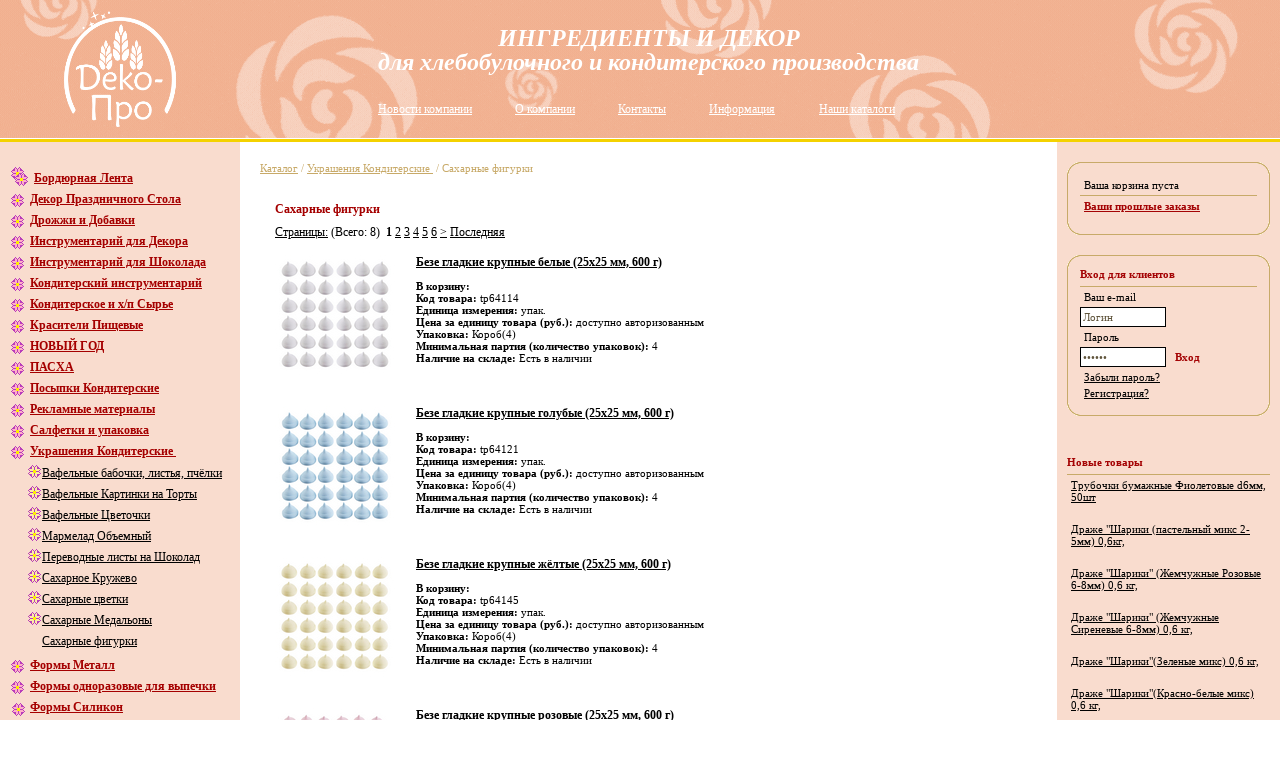

--- FILE ---
content_type: text/html;charset=windows-1251
request_url: http://www.deco-pro.ru/catalog/catalog2/vid19/
body_size: 5572
content:
<!DOCTYPE html PUBLIC "-//W3C//DTD XHTML 1.0 Transitional//EN" "http://www.w3.org/TR/xhtml1/DTD/xhtml1-transitional.dtd">
<html xmlns="http://www.w3.org/1999/xhtml" xml:lang="en" lang="en">
<head>
<title>Сахарные фигурки</title>
<meta http-equiv="Content-Type" content="text/html; charset=windows-1251">
<link href="/style/style.css" rel="stylesheet" type="text/css">
<script type="text/javascript" src="/style/jquery.js"></script>
<script type="text/javascript" src="/style/catalog_jquery.treeview.js"></script>
<script type="text/javascript" src="/style/catalog_init.js"></script>
</head>
<body>

<table border="0" cellpadding="0" cellspacing="0" width="100%">
	<tr id="header">
		<th><a href="/"><img border="0" src="/style/logo.gif" width="129" height="116"></a></th>
		<td>
			<table align="center" border="0" cellpadding="0" cellspacing="0">
				<tr>
					<td nowrap="nowrap">
						<h1>ИНГРЕДИЕНТЫ И ДЕКОР</h1>
						<h1>для хлебобулочного и кондитерского производства</h1><br>
						<table id="topmenu" border="0" cellpadding="0" cellspacing="0" width="100%">
							<tr>
							
								<td nowrap="nowrap"><a href="/reporting/">Новости компании</a></td>
								<td width="25%">&nbsp;</td>
								<td nowrap="nowrap"><a href="/about/">О компании</a></td>
								<td width="25%">&nbsp;</td>
								<td nowrap="nowrap"><a href="/contacts/">Контакты</a></td>
								<td width="25%">&nbsp;</td>
								<td nowrap="nowrap"><a href="/info/">Информация</a></td>
								<td width="25%">&nbsp;</td>
								<td nowrap="nowrap"><a href="/catalogs/">Наши каталоги</a></td>								<td width="25%">&nbsp;</td>
								<td><a href=""><img border="0" src="/style/info.gif" width="16" height="16"></a>&nbsp;</td>
                            <!--
								<td><a href="/info/">Info</a></td>
                                -->
							</tr>
						</table>
					</td>
				</tr>
			</table>
		</td>
		<td>&nbsp;</td>
	</tr>
	<tr id="goldline">
		<td width="5%"><table border="0" cellpadding="0" cellspacing="0" width="240"><tr height="3"><td></td></tr></table></td>
		<td width="90%"><table border="0" cellpadding="0" cellspacing="0" width="500"><tr><td></td></tr></table></td>
		<td width="5%"><table border="0" cellpadding="0" cellspacing="0" width="220"><tr><td></td></tr></table></td>
	</tr>
	<tr valign="top">
		<td id="beige">
			<table border="0" cellpadding="0" cellspacing="0" width="100%">
				<tr>
					<td><table border="0" cellpadding="0" cellspacing="0" width="10"><tr height="20"><td></td></tr></table></td>
					<td width="100%"></td>
					<td><table border="0" cellpadding="0" cellspacing="0" width="10"><tr><td></td></tr></table></td>
				</tr>
				<tr>
					<td></td>
					<td>
						<div id="ex2" style="display:none;">
						<ul id="navigation"><li class="closed"><a href="/catalog/catalog8/"></a>	<ul>	<li class="closed"><a href="/catalog/catalog8/vid13/"></a>	</li>	</ul></li><li class="closed"><a href="/catalog/catalog17/">Бордюрная Лента</a>	<ul>	<li class="closed"><a href="/catalog/catalog17/vid95/">Лента прозрачная (без рисунка/с рисунком)</a>	</li>	<li class="closed"><a href="/catalog/catalog17/vid87/">Лента со стразами</a>	</li>	<li class="closed"><a href="/catalog/catalog17/vid69/">Лента цветная с рисунком</a>	</li>	</ul></li><li class="closed"><a href="/catalog/catalog15/">Декор Праздничного Стола</a>	<ul>	<li class="closed"><a href="/catalog/catalog15/vid34/">Подставки для торта</a>	</li>	<li class="closed"><a href="/catalog/catalog15/vid85/">Свадебный Декор</a>	</li>	<li class="closed"><a href="/catalog/catalog15/vid59/">Украшения на стол</a>	</li>	</ul></li><li class="closed"><a href="/catalog/catalog18/">Дрожжи и Добавки</a>	<ul>	<li class="closed"><a href="/catalog/catalog18/vid76/">Пищевые добавки</a>	</li>	<li class="closed"><a href="/catalog/catalog18/vid97/">Улучшители хлеба</a>	</li>	</ul></li><li class="closed"><a href="/catalog/catalog7/">Инструментарий для Декора</a>	<ul>	<li class="closed"><a href="/catalog/catalog7/vid92/">Аэрографы</a>	</li>	<li class="closed"><a href="/catalog/catalog7/vid10/">Инструмент для мастики/марципана</a>	</li>	<li class="closed"><a href="/catalog/catalog7/vid47/">Молды силиконовые</a>	</li>	<li class="closed"><a href="/catalog/catalog7/vid46/">Рельефные коврики из силикона</a>	</li>	<li class="closed"><a href="/catalog/catalog7/vid66/">Трафареты для украшения тортов</a>	</li>	</ul></li><li class="closed"><a href="/catalog/catalog10/">Инструментарий для Шоколада</a>	<ul>	<li class="closed"><a href="/catalog/catalog10/vid57/">Инструментарий для шоколада</a>	</li>	<li class="closed"><a href="/catalog/catalog10/vid15/">Силиконовые формы для шоколада</a>	</li>	<li class="closed"><a href="/catalog/catalog10/vid72/">Формы для отливки шоколада</a>	</li>	</ul></li><li class="closed"><a href="/catalog/catalog5/">Кондитерский инструментарий</a>	<ul>	<li class="closed"><a href="/catalog/catalog5/vid32/">15 Вырубки Топ Декор</a>	</li>	<li class="closed"><a href="/catalog/catalog5/vid61/">Венчики</a>	</li>	<li class="closed"><a href="/catalog/catalog5/vid38/">Вырубки для теста</a>	</li>	<li class="closed"><a href="/catalog/catalog5/vid89/">Делители для тортов</a>	</li>	<li class="closed"><a href="/catalog/catalog5/vid65/">Инструмент для кулинаров</a>	</li>	<li class="closed"><a href="/catalog/catalog5/vid8/">Кондитерские мешки</a>	</li>	<li class="closed"><a href="/catalog/catalog5/vid90/">Кондитерские мешки (Корея)</a>	</li>	<li class="closed"><a href="/catalog/catalog5/vid49/">Насадки в наборах</a>	</li>	<li class="closed"><a href="/catalog/catalog5/vid96/">Насадки на кондитерские мешки</a>	</li>	<li class="closed"><a href="/catalog/catalog5/vid67/">Ножи, валики, лопатки, шпатели</a>	</li>	<li class="closed"><a href="/catalog/catalog5/vid88/">Одежда</a>	</li>	<li class="closed"><a href="/catalog/catalog5/vid64/">Посуда</a>	</li>	<li class="closed"><a href="/catalog/catalog5/vid11/">Силиконовые кисточки и лопатки</a>	</li>	<li class="closed"><a href="/catalog/catalog5/vid91/">Силиконовые перчатки, скалки</a>	</li>	<li class="closed"><a href="/catalog/catalog5/vid56/">Скребки кондитерские</a>	</li>	<li class="closed"><a href="/catalog/catalog5/vid84/">Шаблоны и конусы для теста</a>	</li>	</ul></li><li class="closed"><a href="/catalog/catalog4/">Кондитерское и х/п Сырье</a>	<ul>	<li class="closed"><a href="/catalog/catalog4/vid70/">Гели</a>	</li>	<li class="closed"><a href="/catalog/catalog4/vid71/">Глазурь зеркальная</a>	</li>	<li class="closed"><a href="/catalog/catalog4/vid22/">Глазурь-помадка</a>	</li>	<li class="closed"><a href="/catalog/catalog4/vid58/">Засахаренные фрукты</a>	</li>	<li class="closed"><a href="/catalog/catalog4/vid82/">Мастика с НАТУРАЛЬНЫМИ красителями</a>	</li>	<li class="closed"><a href="/catalog/catalog4/vid41/">Мастика сахарная</a>	</li>	<li class="closed"><a href="/catalog/catalog4/vid60/">Пищевые добавки и смеси</a>	</li>	<li class="closed"><a href="/catalog/catalog4/vid7/">Смеси кондитерские</a>	</li>	<li class="closed"><a href="/catalog/catalog4/vid5/">Шарики БАБЛ ТИ</a>	</li>	<li class="closed"><a href="/catalog/catalog4/vid55/">Экструзионные продукты</a>	</li>	</ul></li><li class="closed"><a href="/catalog/catalog12/">Красители Пищевые</a>	<ul>	<li class="closed"><a href="/catalog/catalog12/vid40/">,03, Красители для аэрографа</a>	</li>	<li class="closed"><a href="/catalog/catalog12/vid26/">06. Красители Жирорастворимые</a>	</li>	<li class="closed"><a href="/catalog/catalog12/vid23/">06.Пищевые Фломастеры</a>	</li>	<li class="closed"><a href="/catalog/catalog12/vid30/">07. Красители для прринтера</a>	</li>	<li class="closed"><a href="/catalog/catalog12/vid20/">Гелевые Красители</a>	</li>	<li class="closed"><a href="/catalog/catalog12/vid24/">Жидкие лаки</a>	</li>	<li class="closed"><a href="/catalog/catalog12/vid28/">Красители Сухие Блестящие</a>	</li>	</ul></li><li class="closed"><a href="/catalog/catalog9/">НОВЫЙ ГОД</a>	<ul>	<li class="closed"><a href="/catalog/catalog9/vid79/">Бордюрные ленты</a>	</li>	<li class="closed"><a href="/catalog/catalog9/vid14/">Вафельные картинки</a>	</li>	<li class="closed"><a href="/catalog/catalog9/vid80/">Мармелад объёмный</a>	</li>	<li class="closed"><a href="/catalog/catalog9/vid68/">Мармелад плоский</a>	</li>	<li class="closed"><a href="/catalog/catalog9/vid42/">Сахарные фигурки объёмные</a>	</li>	<li class="closed"><a href="/catalog/catalog9/vid53/">Сахарные фигурки плоские</a>	</li>	<li class="closed"><a href="/catalog/catalog9/vid52/">Сахарные Медальоны</a>	</li>	<li class="closed"><a href="/catalog/catalog9/vid78/">Формы для выпечки</a>	</li>	</ul></li><li class="closed"><a href="/catalog/catalog11/">ПАСХА</a>	<ul>	<li class="closed"><a href="/catalog/catalog11/vid18/">Бумажные формы для куличей</a>	</li>	<li class="closed"><a href="/catalog/catalog11/vid77/">Вафельные картинки</a>	</li>	<li class="closed"><a href="/catalog/catalog11/vid17/">Коробки для куличей</a>	</li>	<li class="closed"><a href="/catalog/catalog11/vid94/">Мармелад плоский</a>	</li>	<li class="closed"><a href="/catalog/catalog11/vid93/">Пакеты для куличей</a>	</li>	<li class="closed"><a href="/catalog/catalog11/vid74/">Сахарные фигурки</a>	</li>	<li class="closed"><a href="/catalog/catalog11/vid62/">Украшения и фурнитура для Пасхальных изделий</a>	</li>	</ul></li><li class="closed"><a href="/catalog/catalog1/">Посыпки Кондитерские</a>	<ul>	<li class="closed"><a href="/catalog/catalog1/vid21/">Вермишель и Бисер</a>	</li>	<li class="closed"><a href="/catalog/catalog1/vid63/">Лепестки цветов</a>	</li>	<li class="closed"><a href="/catalog/catalog1/vid81/">Посыпки на НАТУРАЛЬНЫХ красителях</a>	</li>	<li class="closed"><a href="/catalog/catalog1/vid44/">Фигурные блестящие</a>	</li>	<li class="closed"><a href="/catalog/catalog1/vid1/">Фигурные посыпки</a>	</li>	<li class="closed"><a href="/catalog/catalog1/vid16/">Цветной Сахар</a>	</li>	<li class="closed"><a href="/catalog/catalog1/vid37/">Шарики блестящие</a>	</li>	<li class="closed"><a href="/catalog/catalog1/vid54/">Шарики-драже</a>	</li>	</ul></li><li class="closed"><a href="/catalog/catalog16/">Рекламные материалы</a>	<ul>	<li class="closed"><a href="/catalog/catalog16/vid45/">Каталоги, листовки</a>	</li>	</ul></li><li class="closed"><a href="/catalog/catalog14/">Салфетки и упаковка</a>	<ul>	<li class="closed"><a href="/catalog/catalog14/vid36/">Коробки для тортов</a>	</li>	<li class="closed"><a href="/catalog/catalog14/vid50/">Подложки под торт</a>	</li>	<li class="closed"><a href="/catalog/catalog14/vid83/">Салфетки бумажные</a>	</li>	<li class="closed"><a href="/catalog/catalog14/vid98/">Салфетки бумажные блестящие</a>	</li>	<li class="closed"><a href="/catalog/catalog14/vid33/">Трубочки
</a>	</li>	<li class="closed"><a href="/catalog/catalog14/vid35/">Тубы "сладкий подарок"</a>	</li>	</ul></li><li ><a href="/catalog/catalog2/">Украшения Кондитерские </a>	<ul>	<li class="closed"><a href="/catalog/catalog2/vid6/">Вафельные бабочки, листья, пчёлки</a>	</li>	<li class="closed"><a href="/catalog/catalog2/vid25/">Вафельные Картинки на Торты</a>	</li>	<li class="closed"><a href="/catalog/catalog2/vid43/">Вафельные Цветочки</a>	</li>	<li class="closed"><a href="/catalog/catalog2/vid4/">Мармелад Объемный</a>	</li>	<li class="closed"><a href="/catalog/catalog2/vid75/">Переводные листы на Шоколад</a>	</li>	<li class="closed"><a href="/catalog/catalog2/vid39/">Сахарное Кружево</a>	</li>	<li class="closed"><a href="/catalog/catalog2/vid73/">Сахарные цветки</a>	</li>	<li class="closed"><a href="/catalog/catalog2/vid2/">Сахарные Медальоны</a>	</li>	<li ><a href="/catalog/catalog2/vid19/">Сахарные фигурки</a>	</li>	</ul></li><li class="closed"><a href="/catalog/catalog13/">Формы Металл</a>	<ul>	<li class="closed"><a href="/catalog/catalog13/vid29/">Формы и бандажи из стали</a>	</li>	<li class="closed"><a href="/catalog/catalog13/vid27/">Формы из тефлона и алюминия</a>	</li>	</ul></li><li class="closed"><a href="/catalog/catalog3/">Формы одноразовые для выпечки</a>	<ul>	<li class="closed"><a href="/catalog/catalog3/vid3/">Бумажные формы для пиццы и пирога</a>	</li>	<li class="closed"><a href="/catalog/catalog3/vid51/">Бумажные Капсулы Круглые</a>	</li>	<li class="closed"><a href="/catalog/catalog3/vid86/">Круглые формы для кексов</a>	</li>	</ul></li><li class="closed"><a href="/catalog/catalog6/">Формы Силикон</a>	<ul>	<li class="closed"><a href="/catalog/catalog6/vid12/">Силиконовые коврики</a>	</li>	<li class="closed"><a href="/catalog/catalog6/vid9/">Силиконовые формы для кексов</a>	</li>	<li class="closed"><a href="/catalog/catalog6/vid31/">Силиконовые формы для мармелада</a>	</li>	<li class="closed"><a href="/catalog/catalog6/vid48/">Силиконовые формы для пирогов</a>	</li>	</ul></li></ul>						</div>
					</td>
					<td></td>
				</tr>
				<tr>
					<td><table border="0" cellpadding="0" cellspacing="0"><tr height="20"><td></td></tr></table></td>
					<td></td>
					<td></td>
				</tr>
				<tr>
					<td></td>
					<td>
												<table border="0" cellpadding="0" cellspacing="0">
							<form name="searchform" method="post" action="/search/">
							<tr>
								<td valign="top" nowrap>
									<input id="searchinput" type="text" name="word" value="поиск..." maxlength="255" value="поиск" onfocus="this.value='';" onblur="if (this.value==''){this.value='поиск...'}">&nbsp;
								</td>
								<td valign="top" nowrap>
									&nbsp;<input id="searchbutton" type="image" src="/style/search.gif">
								</td>
							</tr>
							</form>
						</table>					</td>
					<td></td>
				</tr>
				<tr>
					<td><table border="0" cellpadding="0" cellspacing="0"><tr height="20"><td></td></tr></table></td>
					<td></td>
					<td></td>
				</tr>
								<tr>
					<td><table border="0" cellpadding="0" cellspacing="0"><tr height="20"><td></td></tr></table></td>
					<td></td>
					<td></td>
				</tr>
				
								<tr>
					<td><table border="0" cellpadding="0" cellspacing="0"><tr height="20"><td></td></tr></table></td>
					<td></td>
					<td></td>
				</tr>
				
			</table>
		</td>
		<td>
			<table border="0" cellpadding="0" cellspacing="0" width="100%">
				<tr>
					<td><table border="0" cellpadding="0" cellspacing="0"><tr height="20"><td></td></tr></table></td>
				</tr>
				<tr>
					<td>
						<div class="path" style="margin-left:20px;">
							<a href="/">Каталог</a> / <a href="/catalog/catalog2/">Украшения Кондитерские </a> / Сахарные фигурки						</div>
					</td>
				</tr>
				<tr>
					<td><table border="0" cellpadding="0" cellspacing="0"><tr height="20"><td></td></tr></table></td>
				</tr>
			</table>
			<table border="0" cellpadding="0" cellspacing="0" width="100%" id="content">
				<tr valign="top">
					<td><table border="0" cellpadding="0" cellspacing="0" width="20"><tr><td></td></tr></table></td>
					<td>
						<h1>Сахарные фигурки</h1>
																		<script language='JavaScript' type="text/javascript">
<!--
function multi_page_jump( url_bit, total_posts, per_page, link_type )
{
pages = 1; cur_st = parseInt(""); cur_page  = 1;
if ( total_posts % per_page == 0 ) { pages = total_posts / per_page; }
 else { pages = Math.ceil( total_posts / per_page ); }
msg = "Пожалуйста, введите номер страницы (от 1 до " + pages + ") на которую вы хотите перейти.";
if ( cur_st > 0 ) { cur_page = cur_st / per_page; cur_page = cur_page -1; }
show_page = 1;
if ( cur_page < pages )  { show_page = cur_page + 1; }
if ( cur_page >= pages ) { show_page = cur_page - 1; }
 else { show_page = cur_page + 1; }
userPage = prompt( msg, show_page );
if ( userPage > 0  ) {
        if ( userPage < 1 )     {    userPage = 1;  }
        if ( userPage > pages ) { userPage = pages; }
        if ( userPage == 1 )    {     link_type='/'; userPage = '';    }
        else { start = (userPage - 1) * per_page; }

        window.location = url_bit + link_type + userPage;
}
}
//-->
</script><a href="javascript:multi_page_jump('/catalog/catalog2/vid19',114,15, '/page')">Страницы:</a>&nbsp;(Всего: 8)&nbsp;&nbsp;<b>1</b>&nbsp;<a href=/catalog/catalog2/vid19/page2/>2</a>&nbsp;<a href=/catalog/catalog2/vid19/page3/>3</a>&nbsp;<a href=/catalog/catalog2/vid19/page4/>4</a>&nbsp;<a href=/catalog/catalog2/vid19/page5/>5</a>&nbsp;<a href=/catalog/catalog2/vid19/page6/>6</a>&nbsp;<a href=/catalog/catalog2/vid19/page2/>&gt;</a>&nbsp;<a href=/catalog/catalog2/vid19/page8/>Последняя</a><br><br>
						
						<table border="0" cellpadding="0" cellspacing="0" width="100%" id="catt">
							<tr valign="top">
								<td width="120" align="center"><a href="/catalog/catalog2/vid19/product32938/"><img border="0" src="/./files/catalog/th/B32938.jpg"></a></td>
								<td><table border="0" cellpadding="0" cellspacing="0" width="10"><tr><td></td></tr></table></td>
								<td>
									<h2><a href="/catalog/catalog2/vid19/product32938/">Безе гладкие крупные белые (25х25 мм, 600 г)</a></h2>
									<table border="0" cellpadding="0" cellspacing="0">
										<tr>
											<td><b>В корзину:</b>&nbsp;</td>
											
										</tr>
									</table>
									<b>Код товара:</b> tp64114<br>
									<b>Единица измерения:</b> упак.<br>
									<b>Цена за единицу товара (руб.):</b> доступно авторизованным<br>
									<b>Упаковка:</b> Короб(4)<br>
									<b>Минимальная партия (количество упаковок):</b> 4<br>
									<b>Наличие на складе:</b> Есть в наличии<br><br>
								</td>
							</tr>
						</table>
<br><br>
						<table border="0" cellpadding="0" cellspacing="0" width="100%" id="catt">
							<tr valign="top">
								<td width="120" align="center"><a href="/catalog/catalog2/vid19/product32939/"><img border="0" src="/./files/catalog/th/B32939.jpg"></a></td>
								<td><table border="0" cellpadding="0" cellspacing="0" width="10"><tr><td></td></tr></table></td>
								<td>
									<h2><a href="/catalog/catalog2/vid19/product32939/">Безе гладкие крупные голубые (25х25 мм, 600 г)</a></h2>
									<table border="0" cellpadding="0" cellspacing="0">
										<tr>
											<td><b>В корзину:</b>&nbsp;</td>
											
										</tr>
									</table>
									<b>Код товара:</b> tp64121<br>
									<b>Единица измерения:</b> упак.<br>
									<b>Цена за единицу товара (руб.):</b> доступно авторизованным<br>
									<b>Упаковка:</b> Короб(4)<br>
									<b>Минимальная партия (количество упаковок):</b> 4<br>
									<b>Наличие на складе:</b> Есть в наличии<br><br>
								</td>
							</tr>
						</table>
<br><br>
						<table border="0" cellpadding="0" cellspacing="0" width="100%" id="catt">
							<tr valign="top">
								<td width="120" align="center"><a href="/catalog/catalog2/vid19/product32949/"><img border="0" src="/./files/catalog/th/B32949.jpg"></a></td>
								<td><table border="0" cellpadding="0" cellspacing="0" width="10"><tr><td></td></tr></table></td>
								<td>
									<h2><a href="/catalog/catalog2/vid19/product32949/">Безе гладкие крупные жёлтые (25х25 мм, 600 г)</a></h2>
									<table border="0" cellpadding="0" cellspacing="0">
										<tr>
											<td><b>В корзину:</b>&nbsp;</td>
											
										</tr>
									</table>
									<b>Код товара:</b> tp64145<br>
									<b>Единица измерения:</b> упак.<br>
									<b>Цена за единицу товара (руб.):</b> доступно авторизованным<br>
									<b>Упаковка:</b> Короб(4)<br>
									<b>Минимальная партия (количество упаковок):</b> 4<br>
									<b>Наличие на складе:</b> Есть в наличии<br><br>
								</td>
							</tr>
						</table>
<br><br>
						<table border="0" cellpadding="0" cellspacing="0" width="100%" id="catt">
							<tr valign="top">
								<td width="120" align="center"><a href="/catalog/catalog2/vid19/product32960/"><img border="0" src="/./files/catalog/th/B32960.jpg"></a></td>
								<td><table border="0" cellpadding="0" cellspacing="0" width="10"><tr><td></td></tr></table></td>
								<td>
									<h2><a href="/catalog/catalog2/vid19/product32960/">Безе гладкие крупные розовые (25х25 мм, 600 г)</a></h2>
									<table border="0" cellpadding="0" cellspacing="0">
										<tr>
											<td><b>В корзину:</b>&nbsp;</td>
											
										</tr>
									</table>
									<b>Код товара:</b> tp64138<br>
									<b>Единица измерения:</b> упак.<br>
									<b>Цена за единицу товара (руб.):</b> доступно авторизованным<br>
									<b>Упаковка:</b> Короб(4)<br>
									<b>Минимальная партия (количество упаковок):</b> 4<br>
									<b>Наличие на складе:</b> Есть в наличии<br><br>
								</td>
							</tr>
						</table>
<br><br>
						<table border="0" cellpadding="0" cellspacing="0" width="100%" id="catt">
							<tr valign="top">
								<td width="120" align="center"><a href="/catalog/catalog2/vid19/product32940/"><img border="0" src="/./files/catalog/th/B32940.jpg"></a></td>
								<td><table border="0" cellpadding="0" cellspacing="0" width="10"><tr><td></td></tr></table></td>
								<td>
									<h2><a href="/catalog/catalog2/vid19/product32940/">Безе гладкие малые белые (15х15 мм, 750 г)</a></h2>
									<table border="0" cellpadding="0" cellspacing="0">
										<tr>
											<td><b>В корзину:</b>&nbsp;</td>
											
										</tr>
									</table>
									<b>Код товара:</b> tp64275<br>
									<b>Единица измерения:</b> упак.<br>
									<b>Цена за единицу товара (руб.):</b> доступно авторизованным<br>
									<b>Упаковка:</b> Короб(4)<br>
									<b>Минимальная партия (количество упаковок):</b> 4<br>
									<b>Наличие на складе:</b> Есть в наличии<br><br>
								</td>
							</tr>
						</table>
<br><br>
						<table border="0" cellpadding="0" cellspacing="0" width="100%" id="catt">
							<tr valign="top">
								<td width="120" align="center"><a href="/catalog/catalog2/vid19/product32925/"><img border="0" src="/./files/catalog/th/B32925.jpg"></a></td>
								<td><table border="0" cellpadding="0" cellspacing="0" width="10"><tr><td></td></tr></table></td>
								<td>
									<h2><a href="/catalog/catalog2/vid19/product32925/">Безе гладкие малые голубые (15х15 мм, 750 г)</a></h2>
									<table border="0" cellpadding="0" cellspacing="0">
										<tr>
											<td><b>В корзину:</b>&nbsp;</td>
											
										</tr>
									</table>
									<b>Код товара:</b> tp64282<br>
									<b>Единица измерения:</b> упак.<br>
									<b>Цена за единицу товара (руб.):</b> доступно авторизованным<br>
									<b>Упаковка:</b> Короб(4)<br>
									<b>Минимальная партия (количество упаковок):</b> 4<br>
									<b>Наличие на складе:</b> Есть в наличии<br><br>
								</td>
							</tr>
						</table>
<br><br>
						<table border="0" cellpadding="0" cellspacing="0" width="100%" id="catt">
							<tr valign="top">
								<td width="120" align="center"><a href="/catalog/catalog2/vid19/product32935/"><img border="0" src="/./files/catalog/th/B32935.jpg"></a></td>
								<td><table border="0" cellpadding="0" cellspacing="0" width="10"><tr><td></td></tr></table></td>
								<td>
									<h2><a href="/catalog/catalog2/vid19/product32935/">Безе гладкие малые жёлтые (15х15 мм, 750 г)</a></h2>
									<table border="0" cellpadding="0" cellspacing="0">
										<tr>
											<td><b>В корзину:</b>&nbsp;</td>
											
										</tr>
									</table>
									<b>Код товара:</b> tp64305<br>
									<b>Единица измерения:</b> упак.<br>
									<b>Цена за единицу товара (руб.):</b> доступно авторизованным<br>
									<b>Упаковка:</b> Короб(4)<br>
									<b>Минимальная партия (количество упаковок):</b> 4<br>
									<b>Наличие на складе:</b> Есть в наличии<br><br>
								</td>
							</tr>
						</table>
<br><br>
						<table border="0" cellpadding="0" cellspacing="0" width="100%" id="catt">
							<tr valign="top">
								<td width="120" align="center"><a href="/catalog/catalog2/vid19/product32926/"><img border="0" src="/./files/catalog/th/B32926.jpg"></a></td>
								<td><table border="0" cellpadding="0" cellspacing="0" width="10"><tr><td></td></tr></table></td>
								<td>
									<h2><a href="/catalog/catalog2/vid19/product32926/">Безе гладкие малые розовые (15х15 мм, 750 г)</a></h2>
									<table border="0" cellpadding="0" cellspacing="0">
										<tr>
											<td><b>В корзину:</b>&nbsp;</td>
											
										</tr>
									</table>
									<b>Код товара:</b> tp64299<br>
									<b>Единица измерения:</b> упак.<br>
									<b>Цена за единицу товара (руб.):</b> доступно авторизованным<br>
									<b>Упаковка:</b> Короб(4)<br>
									<b>Минимальная партия (количество упаковок):</b> 4<br>
									<b>Наличие на складе:</b> Есть в наличии<br><br>
								</td>
							</tr>
						</table>
<br><br>
						<table border="0" cellpadding="0" cellspacing="0" width="100%" id="catt">
							<tr valign="top">
								<td width="120" align="center"><a href="/catalog/catalog2/vid19/product33618/"><img border="0" src="/./files/catalog/th/B33618.jpg"></a></td>
								<td><table border="0" cellpadding="0" cellspacing="0" width="10"><tr><td></td></tr></table></td>
								<td>
									<h2><a href="/catalog/catalog2/vid19/product33618/">Безе гладкие средние "морковные" (20х20 мм, 650 г)</a></h2>
									<table border="0" cellpadding="0" cellspacing="0">
										<tr>
											<td><b>В корзину:</b>&nbsp;</td>
											
										</tr>
									</table>
									<b>Код товара:</b> tp79590<br>
									<b>Единица измерения:</b> упак.<br>
									<b>Цена за единицу товара (руб.):</b> доступно авторизованным<br>
									<b>Упаковка:</b> Короб(4)<br>
									<b>Минимальная партия (количество упаковок):</b> 4<br>
									<b>Наличие на складе:</b> Есть в наличии<br><br>
								</td>
							</tr>
						</table>
<br><br>
						<table border="0" cellpadding="0" cellspacing="0" width="100%" id="catt">
							<tr valign="top">
								<td width="120" align="center"><a href="/catalog/catalog2/vid19/product33617/"><img border="0" src="/./files/catalog/th/B33617.jpg"></a></td>
								<td><table border="0" cellpadding="0" cellspacing="0" width="10"><tr><td></td></tr></table></td>
								<td>
									<h2><a href="/catalog/catalog2/vid19/product33617/">Безе гладкие средние "яично-желтые" (20х20 мм, 650</a></h2>
									<table border="0" cellpadding="0" cellspacing="0">
										<tr>
											<td><b>В корзину:</b>&nbsp;</td>
											
										</tr>
									</table>
									<b>Код товара:</b> tp79583<br>
									<b>Единица измерения:</b> упак.<br>
									<b>Цена за единицу товара (руб.):</b> доступно авторизованным<br>
									<b>Упаковка:</b> Короб(4)<br>
									<b>Минимальная партия (количество упаковок):</b> 4<br>
									<b>Наличие на складе:</b> Есть в наличии<br><br>
								</td>
							</tr>
						</table>
<br><br>
						<table border="0" cellpadding="0" cellspacing="0" width="100%" id="catt">
							<tr valign="top">
								<td width="120" align="center"><a href="/catalog/catalog2/vid19/product32941/"><img border="0" src="/./files/catalog/th/B32941.jpg"></a></td>
								<td><table border="0" cellpadding="0" cellspacing="0" width="10"><tr><td></td></tr></table></td>
								<td>
									<h2><a href="/catalog/catalog2/vid19/product32941/">Безе гладкие средние белые (20х20 мм, 650 г)</a></h2>
									<table border="0" cellpadding="0" cellspacing="0">
										<tr>
											<td><b>В корзину:</b>&nbsp;</td>
											
										</tr>
									</table>
									<b>Код товара:</b> tp64190<br>
									<b>Единица измерения:</b> упак.<br>
									<b>Цена за единицу товара (руб.):</b> доступно авторизованным<br>
									<b>Упаковка:</b> Короб(4)<br>
									<b>Минимальная партия (количество упаковок):</b> 4<br>
									<b>Наличие на складе:</b> Есть в наличии<br><br>
								</td>
							</tr>
						</table>
<br><br>
						<table border="0" cellpadding="0" cellspacing="0" width="100%" id="catt">
							<tr valign="top">
								<td width="120" align="center"><a href="/catalog/catalog2/vid19/product33936/"><img border="0" src="/./files/catalog/default_th.jpg"></a></td>
								<td><table border="0" cellpadding="0" cellspacing="0" width="10"><tr><td></td></tr></table></td>
								<td>
									<h2><a href="/catalog/catalog2/vid19/product33936/">Безе гладкие средние голубые (20х20 мм, 650 г)</a></h2>
									<table border="0" cellpadding="0" cellspacing="0">
										<tr>
											<td><b>В корзину:</b>&nbsp;</td>
											
										</tr>
									</table>
									<b>Код товара:</b> tp79163<br>
									<b>Единица измерения:</b> упак.<br>
									<b>Цена за единицу товара (руб.):</b> доступно авторизованным<br>
									<b>Упаковка:</b> Короб(4)<br>
									<b>Минимальная партия (количество упаковок):</b> 4<br>
									<b>Наличие на складе:</b> Есть в наличии<br><br>
								</td>
							</tr>
						</table>
<br><br>
						<table border="0" cellpadding="0" cellspacing="0" width="100%" id="catt">
							<tr valign="top">
								<td width="120" align="center"><a href="/catalog/catalog2/vid19/product33616/"><img border="0" src="/./files/catalog/th/B33616.jpg"></a></td>
								<td><table border="0" cellpadding="0" cellspacing="0" width="10"><tr><td></td></tr></table></td>
								<td>
									<h2><a href="/catalog/catalog2/vid19/product33616/">Безе гладкие средние желтые (20х20 мм, 650 г)</a></h2>
									<table border="0" cellpadding="0" cellspacing="0">
										<tr>
											<td><b>В корзину:</b>&nbsp;</td>
											
										</tr>
									</table>
									<b>Код товара:</b> tp79606<br>
									<b>Единица измерения:</b> упак.<br>
									<b>Цена за единицу товара (руб.):</b> доступно авторизованным<br>
									<b>Упаковка:</b> Короб(4)<br>
									<b>Минимальная партия (количество упаковок):</b> 4<br>
									<b>Наличие на складе:</b> Есть в наличии<br><br>
								</td>
							</tr>
						</table>
<br><br>
						<table border="0" cellpadding="0" cellspacing="0" width="100%" id="catt">
							<tr valign="top">
								<td width="120" align="center"><a href="/catalog/catalog2/vid19/product32942/"><img border="0" src="/./files/catalog/th/B32942.jpg"></a></td>
								<td><table border="0" cellpadding="0" cellspacing="0" width="10"><tr><td></td></tr></table></td>
								<td>
									<h2><a href="/catalog/catalog2/vid19/product32942/">Безе гладкие средние зелёные (20х20 мм, 650 г)</a></h2>
									<table border="0" cellpadding="0" cellspacing="0">
										<tr>
											<td><b>В корзину:</b>&nbsp;</td>
											
										</tr>
									</table>
									<b>Код товара:</b> tp64206<br>
									<b>Единица измерения:</b> упак.<br>
									<b>Цена за единицу товара (руб.):</b> доступно авторизованным<br>
									<b>Упаковка:</b> Короб(4)<br>
									<b>Минимальная партия (количество упаковок):</b> 4<br>
									<b>Наличие на складе:</b> Есть в наличии<br><br>
								</td>
							</tr>
						</table>
<br><br>
						<table border="0" cellpadding="0" cellspacing="0" width="100%" id="catt">
							<tr valign="top">
								<td width="120" align="center"><a href="/catalog/catalog2/vid19/product32943/"><img border="0" src="/./files/catalog/th/B32943.jpg"></a></td>
								<td><table border="0" cellpadding="0" cellspacing="0" width="10"><tr><td></td></tr></table></td>
								<td>
									<h2><a href="/catalog/catalog2/vid19/product32943/">Безе гладкие средние персиковые (20х20 мм, 650 г)</a></h2>
									<table border="0" cellpadding="0" cellspacing="0">
										<tr>
											<td><b>В корзину:</b>&nbsp;</td>
											
										</tr>
									</table>
									<b>Код товара:</b> tp64220<br>
									<b>Единица измерения:</b> упак.<br>
									<b>Цена за единицу товара (руб.):</b> доступно авторизованным<br>
									<b>Упаковка:</b> Короб(4)<br>
									<b>Минимальная партия (количество упаковок):</b> 4<br>
									<b>Наличие на складе:</b> Есть в наличии<br><br>
								</td>
							</tr>
						</table>
<br><br>
						<script language='JavaScript' type="text/javascript">
<!--
function multi_page_jump( url_bit, total_posts, per_page, link_type )
{
pages = 1; cur_st = parseInt(""); cur_page  = 1;
if ( total_posts % per_page == 0 ) { pages = total_posts / per_page; }
 else { pages = Math.ceil( total_posts / per_page ); }
msg = "Пожалуйста, введите номер страницы (от 1 до " + pages + ") на которую вы хотите перейти.";
if ( cur_st > 0 ) { cur_page = cur_st / per_page; cur_page = cur_page -1; }
show_page = 1;
if ( cur_page < pages )  { show_page = cur_page + 1; }
if ( cur_page >= pages ) { show_page = cur_page - 1; }
 else { show_page = cur_page + 1; }
userPage = prompt( msg, show_page );
if ( userPage > 0  ) {
        if ( userPage < 1 )     {    userPage = 1;  }
        if ( userPage > pages ) { userPage = pages; }
        if ( userPage == 1 )    {     link_type='/'; userPage = '';    }
        else { start = (userPage - 1) * per_page; }

        window.location = url_bit + link_type + userPage;
}
}
//-->
</script><a href="javascript:multi_page_jump('/catalog/catalog2/vid19',114,15, '/page')">Страницы:</a>&nbsp;(Всего: 8)&nbsp;&nbsp;<b>1</b>&nbsp;<a href=/catalog/catalog2/vid19/page2/>2</a>&nbsp;<a href=/catalog/catalog2/vid19/page3/>3</a>&nbsp;<a href=/catalog/catalog2/vid19/page4/>4</a>&nbsp;<a href=/catalog/catalog2/vid19/page5/>5</a>&nbsp;<a href=/catalog/catalog2/vid19/page6/>6</a>&nbsp;<a href=/catalog/catalog2/vid19/page2/>&gt;</a>&nbsp;<a href=/catalog/catalog2/vid19/page8/>Последняя</a><br><br>
						<h3>Последние просмотренные:</h3>
											</td>
					<td><table border="0" cellpadding="0" cellspacing="0" width="20"><tr><td></td></tr></table></td>
				</tr>
			</table>
		</td>

		<td id="beige">
		<table border="0" cellpadding="0" cellspacing="0" width="100%">
				<tr>
					<td><table border="0" cellpadding="0" cellspacing="0" width="10"><tr height="20"><td></td></tr></table></td>
					<td width="100%"></td>
					<td><table border="0" cellpadding="0" cellspacing="0" width="10"><tr><td></td></tr></table></td>
				</tr>
				<tr>
					<td></td>
					<td>
						<table border="0" cellpadding="0" cellspacing="0" width="100%" id="roundborder">
							<tr height="13">
								<td id="top-left"></td>
								<td id="top"></td>
								<td id="top-right"></td>
							</tr>
							<tr>
								<td id="lft" width="13px"></td>
								<td>
																		<table border="0" cellpadding="0" cellspacing="0" width="100%">
										<tr>
											<td>
												<p>Ваша корзина пуста</p>
											</td>
										</tr>
										<tr id="dark" height="1"><td></td></tr>
										<tr>
											<th>
												<p><a href="/shop/statistic/">Ваши прошлые заказы</a></p>
											</th>		
										</tr>
										
									</table>								</td>
								<td id="rght" width="13px"></td>
							</tr>
							<tr height="13">
								<td id="bot-left"></td>
								<td id="bot"></td>
								<td id="bot-right"></td>
							</tr>
						</table>
					</td>
					<td></td>
				</tr>
				<tr>
					<td><table border="0" cellpadding="0" cellspacing="0"><tr height="20"><td></td></tr></table></td>
					<td></td>
					<td></td>
				</tr>
				<tr>
					<td></td>
					<td>
						<table border="0" cellpadding="0" cellspacing="0" width="100%" id="roundborder">
							<tr height="13">
								<td id="top-left"></td>
								<td id="top"></td>
								<td id="top-right"></td>
							</tr>
							<tr>
								<td id="lft" width="13px"></td>
								<td>
									<table border="0" cellpadding="0" cellspacing="0" width="100%">
																					<tr>
											<th>Вход для клиентов</th>
										</tr>
										<tr id="dark" height="1"><td></td></tr>
										<tr>
											<td>
											<form method="post">
												<p>Ваш e-mail</p>
												<input id="logininput" type="text" name="login" onfocus="this.value=''" value="Логин" maxlength="50">
												<p>Пароль</p>
												<input id="logininput" type="password" onfocus="this.value=''" name="password" value="Пароль" maxlength="50">&nbsp;<input id="loginbutton" type="submit" value="Вход">
												<p><a href="/users/restore/">Забыли пароль?</a></p>
												<p><a href="/feedback/">Регистрация?</a></p>
											</form>
											</td>
										</tr>									</table>
								</td>
								<td id="rght" width="13px"></td>
							</tr>
							<tr height="13">
								<td id="bot-left"></td>
								<td id="bot"></td>
								<td id="bot-right"></td>
							</tr>
						</table>
					</td>
					<td></td>
				</tr>
				<tr>
					<td><table border="0" cellpadding="0" cellspacing="0"><tr height="20"><td></td></tr></table></td>
					<td></td>
					<td></td>
				</tr>
				
								<tr>
					<td><table border="0" cellpadding="0" cellspacing="0"><tr height="20"><td></td></tr></table></td>
					<td></td>
					<td></td>
				</tr>
				<tr>
					<td></td>
					<td>
						<table border="0" cellpadding="0" cellspacing="0" width="100%" id="roundborder">
							<tr>
								<td width="13px"></td>
								<td>
									<table border="0" cellpadding="0" cellspacing="0" width="100%">
										<tr>
											<th>Новые товары</th>
										</tr>
										<tr id="dark" height="1"><td></td></tr>
										<tr>
											<td>
												
												<p><a href="/catalog/catalog14/vid33/product69516/">Трубочки бумажные Фиолетовые d6мм, 50шт</a></p>
												<p>&nbsp;</p>

												<p><a href="/catalog/catalog1/vid1/product34618/">Драже "Шарики (пастельный микс 2-5мм) 0,6кг, </a></p>
												<p>&nbsp;</p>

												<p><a href="/catalog/catalog1/vid1/product34617/">Драже "Шарики" (Жемчужные Розовые 6-8мм) 0,6 кг, </a></p>
												<p>&nbsp;</p>

												<p><a href="/catalog/catalog1/vid1/product34616/">Драже "Шарики" (Жемчужные Сиреневые 6-8мм) 0,6 кг,</a></p>
												<p>&nbsp;</p>

												<p><a href="/catalog/catalog1/vid1/product34615/">Драже "Шарики"(Зеленые микс) 0,6 кг, </a></p>
												<p>&nbsp;</p>

												<p><a href="/catalog/catalog1/vid1/product34614/">Драже "Шарики"(Красно-белые микс) 0,6 кг, </a></p>
												<p>&nbsp;</p>

												<p><a href="/catalog/catalog1/vid1/product34613/">Драже "Шарики"(Красные 6-8мм) 0,6 кг, </a></p>
												<p>&nbsp;</p>

												<p><a href="/catalog/catalog1/vid1/product34612/">Драже "Шарики"(Красные микс) 0,6 кг, </a></p>
												<p>&nbsp;</p>

												<p><a href="/catalog/catalog1/vid1/product34611/">Драже "Шарики"(Микс три шоколада) 2-5мм,0,6 кг, </a></p>
												<p>&nbsp;</p>

												<p><a href="/catalog/catalog1/vid1/product34610/">Драже "Шарики"(Серебряный микс) 0,6 кг, </a></p>
												<p>&nbsp;</p>

												<p><a href="/catalog/catalog1/vid1/product34609/">Драже "Яйца" (белые матовые в крапинку),0,5 кг, </a></p>
												<p>&nbsp;</p>

												<p><a href="/catalog/catalog1/vid1/product34608/">Драже "Яйца" (золотые), 0,5 кг, </a></p>
												<p>&nbsp;</p>
											</td>
										</tr>
									</table>
								</td>
								<td width="13px"></td>
							</tr>
						</table>
					</td>
					<td></td>
				</tr>
			</table>
		</td>
	</tr>
	<tr valign="bottom">
		<td id="beige">&nbsp;</td>
		<td id="foot-left"><div id="foot-right"></div></td>
		<td id="beige">&nbsp;</td>
	</tr>
	<tr id="beige">
		<td>&nbsp;</td>
		<td><table border="0" cellpadding="0" cellspacing="0" width="100%"><tr height="50"><th>ООО &laquo;Деко-Про&raquo; &copy; 2010, <a href="http://www.farum.ru">создание сайта</a> - &laquo;Фарум&raquo;</th></tr></table></td>
		<td>&nbsp;</td>
	</tr>
</table>


<!-- Yandex.Metrika -->
<script src="//mc.yandex.ru/metrika/watch.js" type="text/javascript"></script>
<div style="display:none;"><script type="text/javascript">
try { var yaCounter1375417 = new Ya.Metrika(1375417); } catch(e){}
</script></div>
<noscript><div style="position:absolute"><img src="//mc.yandex.ru/watch/1375417" alt="" /></div></noscript>
<!-- /Yandex.Metrika -->


</body>
</html>

--- FILE ---
content_type: text/css
request_url: http://www.deco-pro.ru/style/style.css
body_size: 1381
content:

body {margin:0;background:#fff;color:#000;}
h1 {font:bold 12px Tahoma;color:#a50000;}
h2 {font:bold 12px Tahoma;color:#a50000;}
h3 {font:bold 12px Tahoma;color:#000;margin:0;}

#header {background:url(top-bg.gif) repeat-x left top;height:139px;}
#header h1 {font: bold 24px Times;text-align:center;font-style:italic;color:#fff;line-height:8px;}
#goldline {background:#f4d200;}
#beige {background:#f2b29273;color:#c8aa69;font: bold 12px Tahoma;}
#beige th a {color:#a50000;}
#beige th a:hover {color:#c8aa69;}
#dark {background:#c8aa69;}

#topmenu span {font: bold 12px Tahoma;color:#ccc;}
#topmenu a {font:12px Tahoma;color:#fff;text-decoration:underline;}
#topmenu a:hover {text-decoration:none;}

.path {font:11px Tahoma;color:#c8aa69;}
.path span {color:#a50000;}
.path a {color:#c8aa69;}
.path a:hover {}

#trash {font: bold 15px Tahoma;}
#trash table {border-collapse:collapse;}
#trash th {font: 11px Tahoma;padding:3px 6px;background:#fff7dc;}
#trash td {font: 11px Tahoma;padding:3px 6px;}
#trash td a {font: 11px Tahoma;text-decoration:underline;}
#trash td a:hover {font: 11px Tahoma;text-decoration:none;}
#trash tr.dark {background:#fff7dc;}
#trash td.img {padding:0;text-align:center;}
#trash td input {background:#fff;border:1px solid #000;font: 11px Tahoma;color:#000;height:15px;width:20px;}

.result {background:#fff;border:1px solid #000;font: bold 11px Tahoma;color:#000;height:18px;width:120px;text-align:center;}
.reload {background:#ac0000;border:none;font: bold 11px Tahoma;color:#fff;height:22px;width:120px;cursor:pointer;}
.final {background:#9fbd2f;border:none;font: bold 11px Tahoma;color:#fff;height:22px;width:100%;cursor:pointer;}

#content {font:12px Tahoma;}
#content h1 {font:bold 12px Tahoma;color:#a50000;}
#content a {font:12px Tahoma;color:#000;text-decoration:underline;}
#content a:hover {font:12px Tahoma;text-decoration:none;}

#catt td {font:11px Tahoma;}
#catt h2 {margin-top:0;}
#catt h2 a {font:bold 12px Tahoma;color:#000;text-decoration:underline;}
#catt h2 a:hover {font:bold 12px Tahoma;color:#000;text-decoration:none;}

#searchinput {background:#fff;border:1px solid #000;width:160px;font:11px Tahoma;color:#60553c;height:16px;}
#searchbutton {background:transparent;border:none;}

#logininput {background:#fff;border:1px solid #000;width:80px;font:11px Tahoma;color:#60553c;height:16px;}
#loginbutton {background:transparent;border:none;font: bold 11px Tahoma;color:#a40304;height:18px;cursor: pointer; cursor: hand;}

.shopinput {padding:2px 0 2px 2px;background:#fff;border:1px solid #000;width:20px;font:11px Tahoma;color:#000;height:16px;}
.shopbutton {padding-bottom:2px;background:#9fbd2f;border:none;font: bold 11px Tahoma;color:#fff;height:18px;cursor: pointer; cursor: hand;}

#top-left {background:url(bord-top-left.gif) no-repeat;}
#top {background:url(bord-top.gif) repeat-x;}
#top-right {background:url(bord-top-right.gif) no-repeat;}
#lft {background:url(bord-left.gif) repeat-y;}
#rght {background:url(bord-right.gif) repeat-y;}
#bot-left {background:url(bord-bot-left.gif) no-repeat;}
#bot {background:url(bord-bot.gif) repeat-x;}
#bot-right {background:url(bord-bot-right.gif) no-repeat;}

#roundborder th {font:bold 11px Tahoma;color:#a40304;text-align:left;padding:0 0 6px 0;}
#roundborder th a {font:bold 11px Tahoma;color:#a40304;text-decoration:underline;}
#roundborder th a:hover {font:bold 11px Tahoma;color:#a40304;text-decoration:none;}
#roundborder p {margin:4px;}
#roundborder td {font:11px Tahoma;color:#000;}
#roundborder a {font:11px Tahoma;color:#000;text-decoration:underline;}
#roundborder a:hover {font:11px Tahoma;color:#000;text-decoration:none;}

#goodies {float:left;width:130px;height:220px;margin:0 10px 10px 0;}
#goodies p {margin:0;font:11px Tahoma;}
#goodies img {margin-bottom:10px;}
#goodies a {font:bold 12px Tahoma;color:#000;text-decoration:underline;}
#goodies a:hover {font:bold 12px Tahoma;color:#000;text-decoration:none;}

#gooditems {float:left;width:130px;height:160px;margin:0 10px 10px 0;}
#gooditems p {margin:0;font:11px Tahoma;}
#gooditems img {margin-bottom:10px;}
#gooditems a {font:12px Tahoma;color:#000;text-decoration:underline;}
#gooditems a:hover {font:12px Tahoma;color:#000;text-decoration:none;}

#ex2 ul li a {font: bold 12px Tahoma;color:#a50000;text-decoration:underline;}
#ex2 ul li a:hover {font: bold 12px Tahoma;color:#c8aa69;text-decoration:none;}
#navigation ul li a {font: 12px Tahoma;color:#000;text-decoration:underline;}
#navigation ul li a:hover {font: 12px Tahoma;color:#c8aa69;text-decoration:none;}

/* treeview */
.treeview, .treeview ul {padding: 0; margin: 0; list-style: none;}
.treeview ul {margin-top: 4px;}
.treeview .hitarea {background: url(treeview-tree.gif) -64px -25px no-repeat; height: 16px; width: 20px; margin-left: -16px; float: left; cursor: pointer;}
* html .hitarea {display: inline; float: none;}
.treeview li {margin: 0; padding: 3px 0pt 3px 16px;}
.treeview a.selected {}
#treecontrol {margin: 1em 0; display: none;}
.treeview .hover {cursor: pointer;color:#c8aa69;}
.treeview li {background: url(treeview-line.gif) 0 0 no-repeat;}
.treeview li.collapsable, .treeview li.expandable {background-position: 0 -176px;}
.treeview .expandable-hitarea {background-position: -80px -3px;}
.treeview li.last {background-position: 0 -1766px;}
.treeview li.lastCollapsable, .treeview li.lastExpandable {background-image: url(treeview-tree.gif);}  
.treeview li.lastCollapsable {background-position: 0 -111px;}
.treeview li.lastExpandable {background-position: -32px -67px;}
.treeview div.lastCollapsable-hitarea, .treeview div.lastExpandable-hitarea {background-position: 0;}
/* treeview */

#foot-left {background:url(bot-left.gif) no-repeat bottom left;}
#foot-right {background:url(bot-right.gif) no-repeat bottom right;height:14px;}


--- FILE ---
content_type: application/javascript
request_url: http://www.deco-pro.ru/style/catalog_init.js
body_size: 192
content:
$(document).ready(function(){
// ---- TREE -----
$("#navigation").treeview({
animated: "normal", 
unique: true
});
// ---- TREE -----
document.getElementById("ex2").style.display = ''; 





});